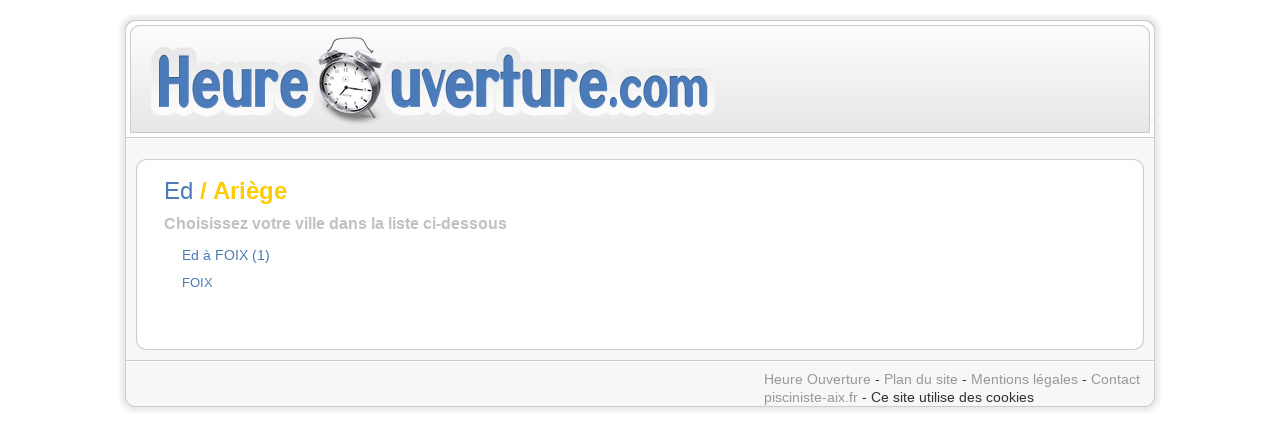

--- FILE ---
content_type: text/html; charset=UTF-8
request_url: http://www.heure-ouverture.com/ed/ariege-09,1.html
body_size: 3092
content:
<!DOCTYPE HTML PUBLIC "-//W3C//DTD HTML 4.01 Transitional//EN" "http://www.w3.org/TR/xhtml1/DTD/xhtml1-strict.dtd">
<html>
<head>
<title>Heure ouverture Ed dans l'Ariège - Heure-Ouverture.com</title>
<meta http-equiv="Content-Type" content="text/html; charset=iso-8859-1" />
<meta name="keywords" content="dans l'Ariège,Ed,heure ouverture,heures ouvertures,horaire,horaires" />
<meta name="description" content="Heure ouverture de Ed dans l'Ariège sur Heure-Ouverture.com - Les heures d'ouverture de tous les établissements sont ici." />
<script type="text/javascript" src="/js/defaut.js"></script>
<link href="/css/defaut.css" title="large" rel="stylesheet" type="text/css" media="all" />
<!--[if lte IE 6]>
<link href="/css/ieonly.css" rel="stylesheet" type="text/css" />
<![endif]-->
<link rel="shortcut icon" href="/favicon.ico" />
</head>
<body id="page_bg" class="color_white bg_white width_fmax">
<script type="text/javascript">
window.google_analytics_uacct = "UA-349423-30";
</script>
<a name="up" id="up"></a>
<div id="wrapper">
<div id="wrapper_r">
<div id="header">
<a href="/" style="cursor:pointer;">
<div id="header_l">
<div id="header_r">
<div id="logo"></div>
</div>
</div>
</a>
</div>
<div id="tabarea">
<div id="tabarea_l">
<div id="tabarea_r">
<div id="tabmenu">
</div>
</div>
</div>
</div>
<div id="search">
</div>
<div id="pathway">
</div>
<div class="clr"></div>
<div id="whitebox">
<div id="whitebox_t">
<div id="whitebox_tl">
<div id="whitebox_tr"></div>
</div>
</div>
<div id="whitebox_m">
<div id="area">
<div id="maincolumn">
<table class="nopad">
<tr valign="top">
<td>
<table class="contentpaneopen">
<tr>
<td valign="top">
<h1><a href="/ed/">Ed</a> / Ariège</h1><h3>Choisissez votre ville dans la liste ci-dessous</h3><ul class="colonne"><li><a href="/ed/foix,2.html"><span>Ed à FOIX (1)</span></a></li><ul class="ssmenu"><li><a href="/ed/foix.html"><span> FOIX</span></a></li></ul>
</td>
</tr>
</table>
<span class="article_separator">&nbsp;</span>
</td>
</tr>
</table>
</div>
<div class="clr"></div>
</div>
<div class="clr"></div>
</div>
<div id="whitebox_b">
<div id="whitebox_bl">
<div id="whitebox_br"></div>
</div>
</div>
</div>
<div id="footerspacer"></div>
</div>
<div id="footer">
<div id="footer_l">
<div id="footer_r">
<span id="syndicate">
<a href="http://www.heure-ouverture.com">Heure Ouverture</a> - <a href="/plan/">Plan du site</a> - <a href="/mentionslegales/" rel="nofollow">Mentions l&eacute;gales</a> - <a href="/contact/" rel="nofollow">Contact</a><br /><a href="http://www.pisciniste-aix.fr" target="_blank">pisciniste-aix.fr</a> - Ce site utilise des cookies</span>
</div>
</div>
</div>
</div>
</div>
<script type="text/javascript">
var gaJsHost = (("https:" == document.location.protocol) ? "https://ssl." : "http://www.");
document.write(unescape("%3Cscript src='" + gaJsHost + "google-analytics.com/ga.js' type='text/javascript'%3E%3C/script%3E"));
</script>
<script type="text/javascript">
try {
var pageTracker = _gat._getTracker("UA-349423-46");
pageTracker._trackPageview();
} catch(err) {}</script>
</body>
</html>
